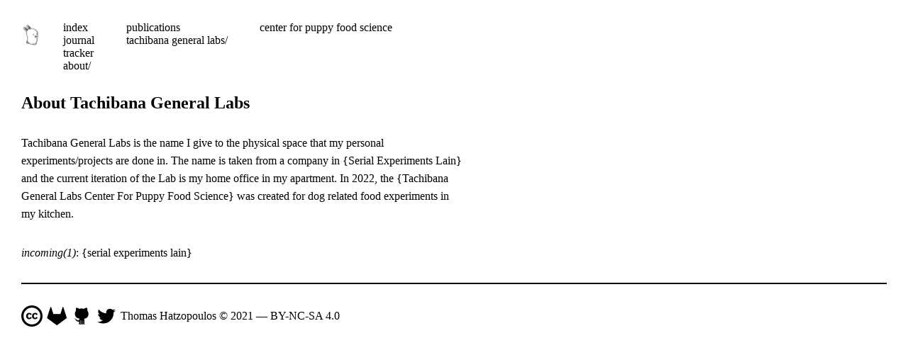

--- FILE ---
content_type: text/html; charset=utf-8
request_url: https://athanasi.us/site/tachibana_general_labs.html
body_size: 1055
content:
<!DOCTYPE html><html lang='en'><head><meta charset='utf-8'><meta name='description' content='About Tachibana General Labs'/><meta name='thumbnail' content='http://thatzopoulos.gitlab.io/media/services/thumbnail.jpg' /><meta name='viewport' content='width=device-width,initial-scale=1'><link rel='alternate' type='application/rss+xml' title='RSS Feed' href='../links/rss.xml' /><link rel='stylesheet' type='text/css' href='../links/main.css'><link rel='shortcut icon' type='image/png' href='../media/services/icon.png'><script data-goatcounter='https://athanasius.goatcounter.com/count' async src='//gc.zgo.at/count.js'></script><title>Tachibana General Labs &mdash; tachibana general labs</title></head><body><header><a href='home.html'><img src='../media/icon/logo.png' alt='Tachibana General Labs' height='29'></a></header><nav><ul><li><a href='index.html'>index</a></li><li><a href='journal.html'>journal</a></li><li><a href='tracker.html'>tracker</a></li><li><a href='about.html'>about/</a></li></ul><ul><li><a href='publications.html'>publications</a></li><li><a href='tachibana_general_labs.html'>tachibana general labs/</a></li></ul><ul><li><a href='center_for_puppy_food_science.html'>center for puppy food science</a></li></ul></nav><main><h2>About Tachibana General Labs</h2><p>Tachibana General Labs is the name I give to the physical space that my personal experiments/projects are done in. The name is taken from a company in <a href='serial_experiments_lain.html'>Serial Experiments Lain</a> and the current iteration of the Lab is my home office in my apartment. In 2022, the <a href='center_for_puppy_food_science.html'>Tachibana General Labs Center For Puppy Food Science</a> was created for dog related food experiments in my kitchen.</p><p><i>incoming(1)</i>: <a href='serial_experiments_lain.html'>serial experiments lain</a> </p></main><footer><a href='https://creativecommons.org/licenses/by-nc-sa/4.0'><img src='../media/icon/cc.svg' width='30'/></a><a href='http://gitlab.com/thatzopoulos'><img src='../media/icon/gitlab.png' alt='gitlab' width='30'/></a><a href='https://github.com/thatzopoulos'><img src='../media/icon/github.png' alt='github' width='30'/></a><a href='https://twitter.com/thatzopoulos'><img src='../media/icon/twitter.png' alt='twitter' width='30'/></a><span><a href='thomas_hatzopoulos.html'>Thomas Hatzopoulos</a> &copy; 2021 &mdash; <a href='about.html'>BY-NC-SA 4.0</a></span></footer><script defer src="https://static.cloudflareinsights.com/beacon.min.js/vcd15cbe7772f49c399c6a5babf22c1241717689176015" integrity="sha512-ZpsOmlRQV6y907TI0dKBHq9Md29nnaEIPlkf84rnaERnq6zvWvPUqr2ft8M1aS28oN72PdrCzSjY4U6VaAw1EQ==" data-cf-beacon='{"version":"2024.11.0","token":"0fa0d58b365b4c47b0014cde16d973c7","r":1,"server_timing":{"name":{"cfCacheStatus":true,"cfEdge":true,"cfExtPri":true,"cfL4":true,"cfOrigin":true,"cfSpeedBrain":true},"location_startswith":null}}' crossorigin="anonymous"></script>
</body></html>

--- FILE ---
content_type: text/css; charset=utf-8
request_url: https://athanasi.us/links/main.css
body_size: 122
content:
* { margin:0;padding:0;box-sizing:border-box;text-decoration:none;color:#000 }
body { padding:30px;font-family:serif;font-size:16px } 
body > * { margin-bottom:30px }
body > * > * { margin-bottom:30px }
table td, table th { vertical-align:top;padding:2.5px 5px;text-align:left }
table td > pre, table th > pre { background:none;padding:0;margin:0 }
header { float:left;margin:5px 30px 0 0 } 
nav { margin:0 0 30px } 
nav ul { padding:0;margin:0 45px 30px 0;float:left } 
nav ul li { list-style-type:none;white-space:pre } 
nav ul li a:hover { background:#000;color:#fff } 
main { max-width:624px;clear:both }
main figure:first-child img { margin-left:-30px;max-width:calc(100vw - 15px);width:900px }
main figure > * { margin-bottom:30px }
main figure figcaption { max-width:400px }
main h2 { max-width:400px } 
main h4 { font-style:italic;font-weight:normal;line-height:24px;text-decoration:underline dotted;max-width:400px } 
main ul, main ol { margin:0 30px 30px 30px }
main ul ul { margin-bottom:0 }
main p { line-height:160% } 
main a:hover, ::selection { background-color:#000;color:#fff;text-decoration:none } 
main a:before { content:"{" }
main a:after { content:"}" }
main a[target="_blank"]:before { content:"[" }
main a[target="_blank"]:after { content:"]" }
main q { font-family:serif;font-size:18px;font-style:italic;display:block;max-width:400px } 
main img, main svg { max-width:100%;display:block;margin:0 0 15px } 
main pre { overflow:auto;background:#efefef;padding:10px;font-size:80%;margin-bottom:30px;max-height:700px }
main code { white-space:pre }
main hr { clear:both; }
footer { border-top:1.5px solid;padding:30px 0 0 0;clear:both } 
footer img { margin:0 0 -10px 0;width:30px } 
footer > * { display:inline-block;margin-right:5px }


--- FILE ---
content_type: image/svg+xml
request_url: https://athanasi.us/media/icon/cc.svg
body_size: 198
content:
<?xml version="1.0" encoding="iso-8859-1"?>
<svg version="1.1" id="Capa_1" xmlns="http://www.w3.org/2000/svg" xmlns:xlink="http://www.w3.org/1999/xlink" x="0px" y="0px"
	 viewBox="0 0 96 96" style="enable-background:new 0 0 96 96;" xml:space="preserve">
	<g>
		<path style="fill:#030104;" d="M47.358,0.004C20.85,0.357-0.351,22.133,0.004,48.641c0.354,26.507,22.129,47.71,48.637,47.354
			c26.506-0.354,47.71-22.129,47.354-48.638C95.642,20.85,73.862-0.352,47.358,0.004z M48.506,85.892
			c-20.928,0.279-38.119-16.459-38.398-37.388C9.829,27.578,26.567,10.387,47.493,10.107C68.42,9.828,85.61,26.564,85.891,47.492
			C86.17,68.421,69.432,85.61,48.506,85.892z M36.254,56.132c-2.027,0-3.562-0.738-4.602-2.219c-1.041-1.479-1.559-3.45-1.559-5.915
			c0-5.42,2.053-8.131,6.16-8.131c0.82,0,1.711,0.273,2.668,0.82c0.957,0.549,1.766,1.508,2.424,2.875l6.16-3.203
			c-2.463-4.436-6.545-6.654-12.24-6.654c-3.889,0-7.104,1.287-9.648,3.861c-2.547,2.574-3.822,6.051-3.822,10.432
			c0,4.491,1.262,7.997,3.779,10.517s5.834,3.777,9.941,3.777c2.572,0,4.928-0.645,7.062-1.93c2.135-1.287,3.807-3.053,5.012-5.299
			l-5.67-2.876C40.825,54.817,38.936,56.132,36.254,56.132z M62.786,56.132c-2.027,0-3.561-0.738-4.6-2.219
			c-1.041-1.479-1.561-3.45-1.561-5.915c0-5.42,2.053-8.131,6.16-8.131c0.875,0,1.793,0.273,2.75,0.82
			c0.959,0.549,1.768,1.508,2.426,2.875l6.076-3.203c-2.41-4.436-6.461-6.654-12.156-6.654c-3.889,0-7.105,1.287-9.652,3.861
			c-2.545,2.574-3.816,6.051-3.816,10.432c0,4.491,1.244,7.997,3.736,10.517c2.49,2.52,5.818,3.777,9.98,3.777
			c2.518,0,4.846-0.645,6.98-1.93c2.135-1.287,3.832-3.053,5.094-5.299l-5.75-2.876C67.358,54.817,65.467,56.132,62.786,56.132z"/>
	</g>
</svg>
